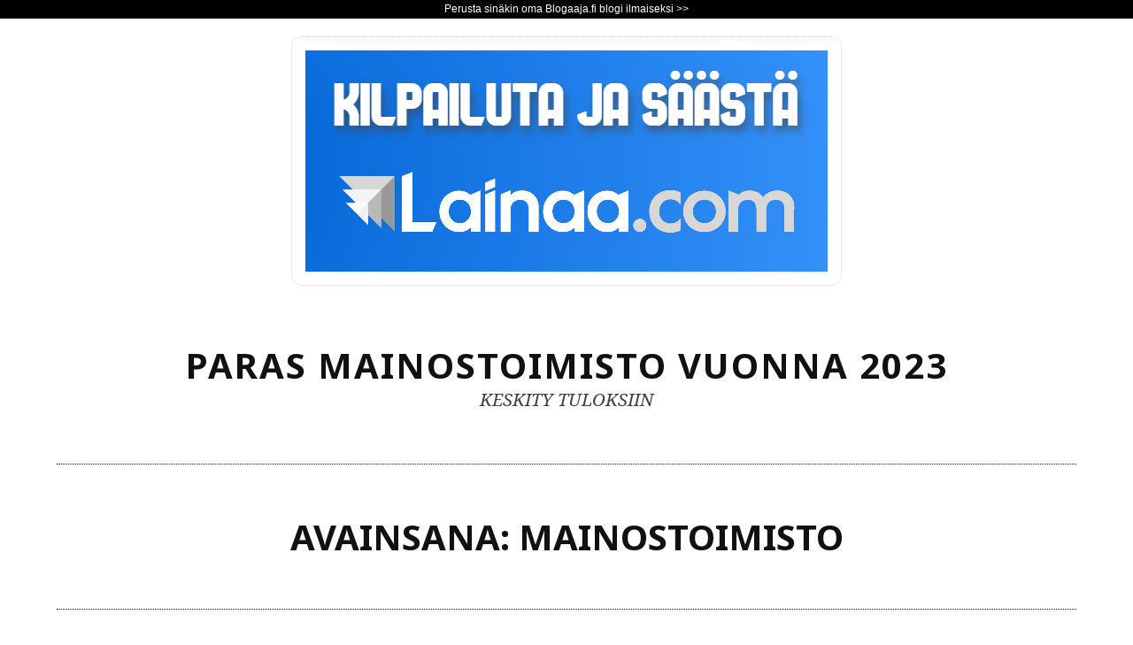

--- FILE ---
content_type: text/html; charset=UTF-8
request_url: https://mainostoimisto.blogaaja.fi/tag/mainostoimisto/
body_size: 8399
content:
<!DOCTYPE html>
<html lang="fi">
<head>
<meta charset="UTF-8">
<meta name="viewport" content="width=device-width, initial-scale=1">
<link rel="profile" href="http://gmpg.org/xfn/11">
<link rel="pingback" href="https://mainostoimisto.blogaaja.fi/xmlrpc.php">


	<!-- This site is optimized with the Yoast SEO plugin v15.6.2 - https://yoast.com/wordpress/plugins/seo/ -->
	<title>mainostoimisto arkistot - Paras Mainostoimisto Vuonna 2023</title>
	<meta name="robots" content="index, follow, max-snippet:-1, max-image-preview:large, max-video-preview:-1" />
	<link rel="canonical" href="https://mainostoimisto.blogaaja.fi/tag/mainostoimisto/" />
	<meta property="og:locale" content="fi_FI" />
	<meta property="og:type" content="article" />
	<meta property="og:title" content="mainostoimisto arkistot - Paras Mainostoimisto Vuonna 2023" />
	<meta property="og:url" content="https://mainostoimisto.blogaaja.fi/tag/mainostoimisto/" />
	<meta property="og:site_name" content="Paras Mainostoimisto Vuonna 2023" />
	<meta name="twitter:card" content="summary_large_image" />
	<script type="application/ld+json" class="yoast-schema-graph">{"@context":"https://schema.org","@graph":[{"@type":"WebSite","@id":"http://mainostoimisto.blogaaja.fi/#website","url":"http://mainostoimisto.blogaaja.fi/","name":"Paras Mainostoimisto Vuonna 2023","description":"KESKITY TULOKSIIN","potentialAction":[{"@type":"SearchAction","target":"http://mainostoimisto.blogaaja.fi/?s={search_term_string}","query-input":"required name=search_term_string"}],"inLanguage":"fi"},{"@type":"CollectionPage","@id":"https://mainostoimisto.blogaaja.fi/tag/mainostoimisto/#webpage","url":"https://mainostoimisto.blogaaja.fi/tag/mainostoimisto/","name":"mainostoimisto arkistot - Paras Mainostoimisto Vuonna 2023","isPartOf":{"@id":"http://mainostoimisto.blogaaja.fi/#website"},"inLanguage":"fi","potentialAction":[{"@type":"ReadAction","target":["https://mainostoimisto.blogaaja.fi/tag/mainostoimisto/"]}]}]}</script>
	<!-- / Yoast SEO plugin. -->


<link rel='dns-prefetch' href='//mainostoimisto.blogaaja.fi' />
<link rel='dns-prefetch' href='//fonts.googleapis.com' />
<link rel='dns-prefetch' href='//s.w.org' />
<link rel="alternate" type="application/rss+xml" title="Paras Mainostoimisto Vuonna 2023 &raquo; syöte" href="https://mainostoimisto.blogaaja.fi/feed/" />
<link rel="alternate" type="application/rss+xml" title="Paras Mainostoimisto Vuonna 2023 &raquo; kommenttien syöte" href="https://mainostoimisto.blogaaja.fi/comments/feed/" />
<link rel="alternate" type="application/rss+xml" title="Paras Mainostoimisto Vuonna 2023 &raquo; mainostoimisto avainsanan RSS-syöte" href="https://mainostoimisto.blogaaja.fi/tag/mainostoimisto/feed/" />
		<script type="text/javascript">
			window._wpemojiSettings = {"baseUrl":"https:\/\/s.w.org\/images\/core\/emoji\/13.0.1\/72x72\/","ext":".png","svgUrl":"https:\/\/s.w.org\/images\/core\/emoji\/13.0.1\/svg\/","svgExt":".svg","source":{"concatemoji":"https:\/\/mainostoimisto.blogaaja.fi\/wp-includes\/js\/wp-emoji-release.min.js?ver=5.6.16"}};
			!function(e,a,t){var n,r,o,i=a.createElement("canvas"),p=i.getContext&&i.getContext("2d");function s(e,t){var a=String.fromCharCode;p.clearRect(0,0,i.width,i.height),p.fillText(a.apply(this,e),0,0);e=i.toDataURL();return p.clearRect(0,0,i.width,i.height),p.fillText(a.apply(this,t),0,0),e===i.toDataURL()}function c(e){var t=a.createElement("script");t.src=e,t.defer=t.type="text/javascript",a.getElementsByTagName("head")[0].appendChild(t)}for(o=Array("flag","emoji"),t.supports={everything:!0,everythingExceptFlag:!0},r=0;r<o.length;r++)t.supports[o[r]]=function(e){if(!p||!p.fillText)return!1;switch(p.textBaseline="top",p.font="600 32px Arial",e){case"flag":return s([127987,65039,8205,9895,65039],[127987,65039,8203,9895,65039])?!1:!s([55356,56826,55356,56819],[55356,56826,8203,55356,56819])&&!s([55356,57332,56128,56423,56128,56418,56128,56421,56128,56430,56128,56423,56128,56447],[55356,57332,8203,56128,56423,8203,56128,56418,8203,56128,56421,8203,56128,56430,8203,56128,56423,8203,56128,56447]);case"emoji":return!s([55357,56424,8205,55356,57212],[55357,56424,8203,55356,57212])}return!1}(o[r]),t.supports.everything=t.supports.everything&&t.supports[o[r]],"flag"!==o[r]&&(t.supports.everythingExceptFlag=t.supports.everythingExceptFlag&&t.supports[o[r]]);t.supports.everythingExceptFlag=t.supports.everythingExceptFlag&&!t.supports.flag,t.DOMReady=!1,t.readyCallback=function(){t.DOMReady=!0},t.supports.everything||(n=function(){t.readyCallback()},a.addEventListener?(a.addEventListener("DOMContentLoaded",n,!1),e.addEventListener("load",n,!1)):(e.attachEvent("onload",n),a.attachEvent("onreadystatechange",function(){"complete"===a.readyState&&t.readyCallback()})),(n=t.source||{}).concatemoji?c(n.concatemoji):n.wpemoji&&n.twemoji&&(c(n.twemoji),c(n.wpemoji)))}(window,document,window._wpemojiSettings);
		</script>
		<style type="text/css">
img.wp-smiley,
img.emoji {
	display: inline !important;
	border: none !important;
	box-shadow: none !important;
	height: 1em !important;
	width: 1em !important;
	margin: 0 .07em !important;
	vertical-align: -0.1em !important;
	background: none !important;
	padding: 0 !important;
}
</style>
	<link rel='stylesheet' id='wp-block-library-css'  href='https://mainostoimisto.blogaaja.fi/wp-includes/css/dist/block-library/style.min.css?ver=5.6.16' type='text/css' media='all' />
<link rel='stylesheet' id='netsposts_css-css'  href='https://mainostoimisto.blogaaja.fi/wp-content/plugins/network-posts-extended/css/net_posts_extended.css?ver=1.0.0' type='text/css' media='all' />
<link rel='stylesheet' id='netsposts_star_css-css'  href='https://mainostoimisto.blogaaja.fi/wp-content/plugins/network-posts-extended/css/fontawesome-stars.css?ver=5.6.16' type='text/css' media='all' />
<link rel='stylesheet' id='simppeli-fonts-css'  href='https://fonts.googleapis.com/css?family=Noto+Sans%3A400italic%2C700italic%2C400%2C700%7CNoto+Serif%3A400italic%2C700italic%2C400%2C700&#038;subset=latin%2Clatin-ext' type='text/css' media='all' />
<link rel='stylesheet' id='simppeli-parent-style-css'  href='https://mainostoimisto.blogaaja.fi/wp-content/themes/simppeli/style.min.css?ver=1.1.0' type='text/css' media='all' />
<link rel='stylesheet' id='simppeli-style-css'  href='https://mainostoimisto.blogaaja.fi/wp-content/themes/blogaaja-simppeli/style.css?ver=5.6.16' type='text/css' media='all' />
<script type='text/javascript' src='https://mainostoimisto.blogaaja.fi/wp-includes/js/jquery/jquery.min.js?ver=3.5.1' id='jquery-core-js'></script>
<script type='text/javascript' src='https://mainostoimisto.blogaaja.fi/wp-includes/js/jquery/jquery-migrate.min.js?ver=3.3.2' id='jquery-migrate-js'></script>
<script type='text/javascript' id='beehive-gtm-network-frontend-header-js-after'>
var dataLayer = [];
(function(w,d,s,l,i){w[l]=w[l]||[];w[l].push({'gtm.start':
			new Date().getTime(),event:'gtm.js'});var f=d.getElementsByTagName(s)[0],
			j=d.createElement(s),dl=l!='dataLayer'?'&l='+l:'';j.async=true;j.src=
			'https://www.googletagmanager.com/gtm.js?id='+i+dl;f.parentNode.insertBefore(j,f);
			})(window,document,'script','dataLayer','GTM-NCM4QH7');
</script>
<link rel="https://api.w.org/" href="https://mainostoimisto.blogaaja.fi/wp-json/" /><link rel="alternate" type="application/json" href="https://mainostoimisto.blogaaja.fi/wp-json/wp/v2/tags/2" /><link rel="EditURI" type="application/rsd+xml" title="RSD" href="https://mainostoimisto.blogaaja.fi/xmlrpc.php?rsd" />
<link rel="wlwmanifest" type="application/wlwmanifest+xml" href="https://mainostoimisto.blogaaja.fi/wp-includes/wlwmanifest.xml" /> 
<meta name="generator" content="WordPress 5.6.16" />
<script async src="https://pagead2.googlesyndication.com/pagead/js/adsbygoogle.js?client=ca-pub-6448292399602670" crossorigin="anonymous"></script>					<!-- Google Analytics tracking code output by Beehive Analytics -->
						<script async src="https://www.googletagmanager.com/gtag/js?id=UA-178766555-1&l=beehiveDataLayer"></script>
		<script>
						window.beehiveDataLayer = window.beehiveDataLayer || [];
			function beehive_ga() {beehiveDataLayer.push(arguments);}
			beehive_ga('js', new Date())
						beehive_ga('config', 'UA-178766555-1', {
				'anonymize_ip': false,
				'allow_google_signals': false,
			})
					</script>
		</head>

<body class="archive tag tag-mainostoimisto tag-2">
	<div class="blogaaja"><a href="https://blogaaja.fi/">Perusta sinäkin oma Blogaaja.fi blogi ilmaiseksi >></a></div><div id="page" class="hfeed site">
	<a class="skip-link screen-reader-text" href="#content">Siirry sisältöön</a>

	<header id="masthead" class="site-header" role="banner">
		<div class="bannorama bg-white"><a href="https://lainaa.com/" rel="nofollow" title="Lainaa.com"><img src="https://blogaaja.fi/wp-content/uploads/2021/12/Lainaa-kilpailuta-ja-saasta.png" alt="Lainaa.com"></a></div>		<div class="site-branding">
		
							<p class="site-title"><a href="https://mainostoimisto.blogaaja.fi/" rel="home">Paras Mainostoimisto Vuonna 2023</a></p>
							<p class="site-description">KESKITY TULOKSIIN</p>
						
		</div><!-- .site-branding -->
		
	
			
	</header><!-- #masthead -->
	<div id="content" class="site-content">

	<div id="primary" class="content-area">
		<main id="main" class="site-main" role="main">

		
			<header class="page-header">
				<h1 class="page-title">Avainsana: <span>mainostoimisto</span></h1>			</header><!-- .page-header -->

						
				
<article id="post-6" class="post-6 post type-post status-publish format-standard has-post-thumbnail hentry category-yleinen tag-mainostoimisto">
	<header class="entry-header">
	
		<h2 class="entry-title"><a href="https://mainostoimisto.blogaaja.fi/miten-valita-mainostoimistoista/" rel="bookmark">Miten Valita Mainostoimistoista</a></h2>		
				<div class="entry-meta">
			<span class="posted-on">Kirjoitettu <a href="https://mainostoimisto.blogaaja.fi/miten-valita-mainostoimistoista/" rel="bookmark"><time class="entry-date published" datetime="2017-11-05T14:39:24+02:00">5.11.2017</time><time class="updated" datetime="2023-08-17T19:02:07+03:00">17.8.2023</time></a></span><span class="byline"> kirjoittaja &amp;s</span>		</div><!-- .entry-meta -->
				
		
		<a class="post-thumbnail" href="https://mainostoimisto.blogaaja.fi/miten-valita-mainostoimistoista/" aria-hidden="true">
			<img width="1024" height="683" src="https://mainostoimisto.blogaaja.fi/files/2017/11/mainostoimisto.jpg" class="attachment-post-thumbnail size-post-thumbnail wp-post-image" alt="Miten Valita Mainostoimistoista" loading="lazy" srcset="https://mainostoimisto.blogaaja.fi/files/2017/11/mainostoimisto.jpg 1024w, https://mainostoimisto.blogaaja.fi/files/2017/11/mainostoimisto-300x200.jpg 300w, https://mainostoimisto.blogaaja.fi/files/2017/11/mainostoimisto-768x512.jpg 768w" sizes="(max-width: 1024px) 100vw, 1024px" />		</a>

			
	</header><!-- .entry-header -->

	<div class="entry-content">
		<p><img loading="lazy" class="alignnone size-full wp-image-11" src="http://mainostoimisto.blogaaja.fi/files/2017/11/mainostoimisto.jpg" alt="mainostoimisto" width="1024" height="683" srcset="https://mainostoimisto.blogaaja.fi/files/2017/11/mainostoimisto.jpg 1024w, https://mainostoimisto.blogaaja.fi/files/2017/11/mainostoimisto-300x200.jpg 300w, https://mainostoimisto.blogaaja.fi/files/2017/11/mainostoimisto-768x512.jpg 768w" sizes="(max-width: 1024px) 100vw, 1024px" /><br />
Oikean mainostoimiston valinta voi olla erittäin vaikeaa näinä aikoina, koska pelkästään Suomessa toimii jo yli 2000 toimistoa ja monet mainostoimistoista eivät tarjoa kaikkea vaan ovat erikoistuneet tiettyihin osaamisalueisiin. Koska käyttäjät hakevat ja käyttävät tietoja entistä enemmän, voi olla vaikeaa pysyä kilpailun edellä ja varmistaa, että yrityksesi saavuttaa tavoitteensa.</p>
<p>Siksi nykyään monet yritykset toimivat mainos- ja markkinointitoimistojen kanssa saavuttaakseen huippuluokan näkyvyyden hakukoneissa. Ja vielä tärkeämpää, nämä markkinointi- ja <a href="http://mainostoimisto.blogaaja.fi/mita-mainostoimistot-tekee/" target="_blank" rel="noopener">mainostoimistot</a> auttavat heitä muuttamaan sivuston kävijöitä maksaviksi asiakkaiksi mahdollisimman kustannustehokkaasti.</p>
<p>Mutta jos olet uusi yrittäjä tai mainonta ei ole alaasi, voi olla vaikea löytää toimisto, joka on varustettu yrityksesi tavoitteiden saavuttamiseksi. Siinä yksi avaintekijä tulee erittäin tärkeäksi: kokemus.</p>
<h3>Miten Valita Eri Mainostoimistojen Väliltä</h3>
<p><img loading="lazy" class="alignnone size-full wp-image-15" src="http://mainostoimisto.blogaaja.fi/files/2017/11/mainostoimistojen.jpg" alt="mainostoimistojen" width="1280" height="853" srcset="https://mainostoimisto.blogaaja.fi/files/2017/11/mainostoimistojen.jpg 1280w, https://mainostoimisto.blogaaja.fi/files/2017/11/mainostoimistojen-300x200.jpg 300w, https://mainostoimisto.blogaaja.fi/files/2017/11/mainostoimistojen-1024x682.jpg 1024w, https://mainostoimisto.blogaaja.fi/files/2017/11/mainostoimistojen-768x512.jpg 768w, https://mainostoimisto.blogaaja.fi/files/2017/11/mainostoimistojen-1120x746.jpg 1120w" sizes="(max-width: 1280px) 100vw, 1280px" /></p>
<p>Suurella mainostoimistolla on varmasti paljon resursseja asiakkaidensa projekteihin. Heillä on usein satoja työntekijöitä, ylenmääräisiä myyntipisteitä ja pääkonttori suuressa kaupungissa, joka on suunniteltu vaikuttamaan. Mutta mitä tämä merkitsee yrityksellesi lopulta? Monissa tapauksissa ei paljon.</p>
<p>Sen sijaan, että keskittyisitte harkitsemiesi mainostoimistojen kokoon tai tunnettavuuteen, kestää jonkin aikaa kaivaa syvemmälle siihen, mitä heillä on tarjota. Onko heillä osaamista, jotka tarjoavat parempia tuloksia vuosi vuodelta? Entä <a href="https://www.yrittajat.fi/yrittajat/yksinyrittajat/a/asiasanat/markkinointisuunnitelma" target="_blank" rel="noopener">markkinointisuunnitelmat</a>, jotka lupaavat jatkuvia parannuksia? Laaja valikoima ja asiakkaiden suosittelut?</p>
<p>Nämä ovat kaikki indikaattoreita siitä, mitä toimisto voi tehdä yrityksellesi. Ja kun on kyse <a href="https://fi.wikipedia.org/wiki/Markkinoinnin_johtaminen" target="_blank" rel="noopener">markkinointistrategian</a> menestyksestä, sen pitäisi olla tärkein tekijä.</p>
<p>Kun etsit mainostoimistoa keskity asioihin, jotka ovat välttämättömiä sinulle ja tarjoavat tarvittavan markkinointitason. Älkää vain valitko ilmeisintä, olettaen, että he toimittavat kaikki epämääräiset tulokset, jotka he lupaavat. Etsi mainostoimistoja, jolla on selvät todisteet aiemmista tuloksistaan ​​ja jotka ovat halukkaita jakamaan sen.</p>
<p>Nykyään on enemmän mainostoimistoja kuin koskaan ennen, joten on yhä vaikeampaa valita yrityksesi sopiva kumppani. Joten miten voit valita sellaisen, joka voi tuottaa hyviä tuloksia ja korkeaa <a href="http://www.investopedia.com/terms/r/returnoninvestment.asp" target="_blank" rel="noopener">ROI</a>-arvoa?</p>
<p>Haluat tehokakkaan mainostoimiston, jolla on kokemusta, joka auttaa sinua ja lisää myyntiä. Hyvät toimistot tarjoavat asiakkaille räätälöityjä paketteja riippumatta siitä, ovatko ne pieniä yrityksiä, joissa on vain muutamia työntekijöitä tai suuria yrityksiä, jotka tarvitsevat valtakunnallisia brändäys- ja mainospalveluja. Heillä on tietämystä ja kokemusta verkossa olevan läsnäolon lisäämiseksi, ja voivat tarjota parhaan mainostuloksen.</p>
<p>Kysy lisätietoja siitä, mitä he ovat saavuttaneet asiakkailleen ja tutustu heidän portfolioon. Yleensä saavutukset puhuvat puolestaan ja erottavat huipputason mainostoimiston, joka voi auttaa asiakkaita kaikilla toimialoilla.</p>
<h3>Tulosohjautuvat Kampanjat Mainostoimistoista</h3>
<p><img loading="lazy" class="alignnone size-full wp-image-14" src="http://mainostoimisto.blogaaja.fi/files/2017/11/mainostoimistoista.jpg" alt="mainostoimistoista" width="1280" height="853" srcset="https://mainostoimisto.blogaaja.fi/files/2017/11/mainostoimistoista.jpg 1280w, https://mainostoimisto.blogaaja.fi/files/2017/11/mainostoimistoista-300x200.jpg 300w, https://mainostoimisto.blogaaja.fi/files/2017/11/mainostoimistoista-1024x682.jpg 1024w, https://mainostoimisto.blogaaja.fi/files/2017/11/mainostoimistoista-768x512.jpg 768w, https://mainostoimisto.blogaaja.fi/files/2017/11/mainostoimistoista-1120x746.jpg 1120w" sizes="(max-width: 1280px) 100vw, 1280px" /></p>
<p>Monet mainostoimistoista tarjoavat markkinointipalveluja, joihin kuuluvat perinteinen mainonta ja markkinointi, hakukoneoptimointi, <a href="https://en.wikipedia.org/wiki/Pay-per-click" target="_blank" rel="noopener">pay-per-click (PPC)</a> hallinta, sähköpostimarkkinointi, web-suunnittelu, sosiaalisen median kampanjat, graafinen suunnittelu ja analyysit. Ja vaikka tämä saattaa kuulostaa paljolta ensi kertalaiselle, näistä on tullut mainostoimistojen tavanomaiset vaihtoehdot ja käytännöt.</p>
<p>Parhaat mainostoimistot tarjoaa kaikki edellä mainitut ja paljon muuta sekä laajan luettelon palkituista markkinointipalveluista, jotka tuottaa hyviä tuloksia mukaan lukien nettinäkyvyyden hakukoneissa, lisääntyneen liikenteen ja nousseet tulosprosentit. Siksi hyvät toimistot saavat asiakkaillensa parhaat tulokset.</p>
<p>Prosessi alkaa opettelemalla asiakkaan tavoitteet, ydinosaamisen, kilpailutilanteen, asiakaskannan ja budjetin. Sitten kehitetään suunnitelma tavoitteiden saavuttamiseksi.</p>
<p>Kun työskentelet kokeneen mainostoimiston kanssa, et saa geneeristä, evästelevää markkinointistrategiaa vaan he luovat yrityksellesi ja liiketoiminnallesi räätälöidyn konseptin. Tämä on olennainen askel mille tahansa mainostoimistolle, jota kilpailijat eivät ota liian usein huomioon.</p>
<p>Kun mainostoimisto on laatinut kattavan strategian, markkinoijasi pyrkii toteuttamaan sen käytännössä. Olipa tavoitteesi sovelluksen tai ohjelmiston myynti, vieminen tai lataaminen, asiaan perehtyneet ammattilaiset auttavat sinua saavuttamaan tavoitteenne.</p>
<p>Ennen kaikkea keskity tuloksiin. Tästä hyvänä esimerkkinä on <a href="https://www.speciaali.fi/raahe/" target="_blank" rel="noopener">mainostoimisto Raahessa</a>. Monet markkinoijat keskittyvät pelkästään näkyvyyteen, mutta parhaat mainostoimistot tietävät, että pelkkä näkyvyys ei välttämättä konvertoidu liikevaihtoon. Tehokkuuden lisäämiseksi näkyvyys on muutettava myynniksi.</p>
<p>Siksi pelkkä näkyvyyden lisäys ei toimi vaan sinun on mitattava tuloksia. Loppujen lopuksi ei ole väliä kuinka monta ihmistä näkee mainoksesi, jos kukaan ei osta mitään tai ei ota yhteyttä. Kokenut ammattilainen tietää täsmällisesti, miten voit saada tuloksia, joita haluat saavuttaa.</p>
<h4>Kuinka valita täydellinen mainostoimisto omiin tarpeisiisi</h4>
<p><img loading="lazy" class="alignnone size-full wp-image-16" src="http://mainostoimisto.blogaaja.fi/files/2017/11/toimisto.jpg" alt="toimisto" width="1280" height="853" srcset="https://mainostoimisto.blogaaja.fi/files/2017/11/toimisto.jpg 1280w, https://mainostoimisto.blogaaja.fi/files/2017/11/toimisto-300x200.jpg 300w, https://mainostoimisto.blogaaja.fi/files/2017/11/toimisto-1024x682.jpg 1024w, https://mainostoimisto.blogaaja.fi/files/2017/11/toimisto-768x512.jpg 768w, https://mainostoimisto.blogaaja.fi/files/2017/11/toimisto-1120x746.jpg 1120w" sizes="(max-width: 1280px) 100vw, 1280px" /></p>
<p>Liiketoiminnan jatkuvasti kehittyvässä maailmassa mainonta toimii majakkana, johdattaen potentiaaliset asiakkaat brändisi luokse. Kaikki mainostoimistot eivät kuitenkaan ole samanlaisia ja oikean toimiston valinta voi olla ero menestyksekkään ja epäonnistuneen kampanjan välillä. Kasvun kynnyksellä oleville yrityksille mainostoimiston valinta on ensiarvoisen tärkeää. Mutta kuinka erottaa jyvät akanoista tällä laajalla alalla?</p>
<p><strong>1. Ymmärrä brändisi olemus</strong></p>
<p>Ennen täydellisen mainostoimiston etsintää on ensin perehdyttävä syvällisesti brändisi sieluun. Mitkä ovat sen ydinarvot? Mitä viestiä se haluaa välittää? Brändin perusteellinen ymmärtäminen varmistaa, että valittu mainostoimisto on linjassa sen etiikan kanssa.</p>
<p><strong>2. Etsi mainostoimisto, jolla on vankka kokemus</strong></p>
<p>Mainonnan maailmassa menneisyys voi usein ennustaa tulevaa menestystä. Etsi mainostoimistoja, joilla on menestyksekkäiden kampanjoiden pitkä historia, erityisesti sellaisia, jotka resonoidaan brändisi kohderyhmän kanssa.</p>
<p><strong>3. Korosta viestintää</strong></p>
<p>Menestyksekkään mainoskampanjan sinfonia syntyy brändin ja mainostoimiston harmonisesta suhteesta. Korosta mainostoimistoja, jotka arvostavat avointa viestintää, varmistaen, että brändisi ääni kuuluu ja vahvistuu.</p>
<p><strong>4. Arvioi heidän luovuuttaan</strong></p>
<p>Nykyisessä kyllästetyssä markkinassa erottuminen ei ole vain ylellisyyttä, vaan välttämättömyys. Toimiston kyky ajatella laatikon ulkopuolella ja luoda kampanjoita, jotka vangitsevat ja kiinnostavat, voi olla ero tuntemattomuuden ja tähteyden välillä.</p>
<p><strong>5. Pohdi heidän teknistä osaamistaan</strong></p>
<p>Digitaalisella aikakaudella mainostoimiston tekninen asiantuntemus on ensiarvoisen tärkeää. SEO:n vivahteiden ymmärtämisestä tarkkojen suunnittelujen luomiseen, toimiston tekninen osaaminen voi suuresti laajentaa kampanjoidesi ulottuvuutta ja vaikutusta.</p>
<p><strong>6. Arvioi heidän strategista näkemystään</strong></p>
<p>Loistavien kampanjoiden takana on strategian perusta. Strategisesti näkemyksellinen mainostoimisto voi luoda kampanjoita, jotka eivät vain vangitse, vaan myös muuntavat, varmistaen konkreettisen sijoitetun pääoman tuoton.</p>
<p><strong>7. Tutki heidän kulttuurista sopivuuttaan</strong></p>
<p>Jokaisella brändillä on ainutlaatuinen kulttuuri, erottuva persoonallisuus. On välttämätöntä, että valittu toimisto resonoi tämän kulttuurin kanssa, varmistaen saumattoman integraation ja kampanjan, joka todella ilmentää brändin olemusta.</p>
<p><strong>8. Älä anna koon hämätä</strong></p>
<p>Vaikka suuret, laajat portfoliot omaavat mainostoimistot voivat olla houkuttelevia, koko ei ole menestyksen ainoa määrittäjä. Usein pienemmät toimistot, joustavine rakenteineen ja henkilökohtaisine kosketuksineen, voivat luoda kampanjoita, jotka resonoidaan syvemmin.</p>
<p><strong>9. Pohdi taloudellisia seurauksia</strong></p>
<p>Vaikka suuren kampanjan houkutus voi olla kiusallista, on aina pidettävä silmällä tulosta. Etsi mainostoimistoja, jotka tarjoavat tasapainon kustannusten ja arvon välillä, varmistaen, että jokainen käytetty euro tuottaa konkreettisia tuloksia.</p>
<p><strong>10. Etsi suosituksia ja arvosteluja</strong></p>
<p>Nykyisen yhteenliitetyn maailman aikana muiden kokemukset voivat tarjota korvaamatonta näkemystä. Etsi suosituksia ja arvosteluja, anna muiden kokemusten ohjata valintaasi.</p>
<p>Lopuksi, matka sinulle täydellisen mainostoimiston löytämiseen on täynnä valintoja. Kuitenkin oikean tiedon ja selkeän ymmärryksen avulla omasta brändistäsi, tämä matka voi johtaa kumppanuuteen, joka ei vain vahvista brändisi ääntä, vaan varmistaa sen resonoinnin markkinoiden laajalla alueella. Muista, mainonnan maailmassa ei ole kyse vain näkemisestä, vaan muistamisesta. Valitse viisaasti ja anna brändisi äänen kaikua läpi aikojen.</p>

			</div><!-- .entry-content -->

	<footer class="entry-footer">
		 <span class="entry-footer-links tags-links">Avainsanat <a href="https://mainostoimisto.blogaaja.fi/tag/mainostoimisto/" rel="tag">mainostoimisto</a></span>	</footer><!-- .entry-footer -->
</article><!-- #post-## -->

			
			
		
		</main><!-- #main -->
	</div><!-- #primary -->


	</div><!-- #content -->

	<footer id="colophon" class="site-footer" role="contentinfo">
		<div class="site-info">
			Ilmaisen julkaisemisen puolesta: <a href="https://blogaaja.fi/">Blogaaja.fi</a>
		</div><!-- .site-info -->
	</footer><!-- #colophon -->
</div><!-- #page -->

		<noscript>
			<iframe src="https://www.googletagmanager.com/ns.html?id=GTM-NCM4QH7" height="0" width="0" style="display:none;visibility:hidden"></iframe>
		</noscript>
		<script type='text/javascript' src='https://mainostoimisto.blogaaja.fi/wp-content/plugins/network-posts-extended/dist/netsposts-public.js?ver=1.0.2' id='netsposts-js-js'></script>
<script type='text/javascript' src='https://mainostoimisto.blogaaja.fi/wp-content/themes/simppeli/js/skip-link-focus-fix.min.js?ver=1.1.0' id='simppeli-skip-link-focus-fix-js'></script>
<script type='text/javascript' src='https://mainostoimisto.blogaaja.fi/wp-includes/js/wp-embed.min.js?ver=5.6.16' id='wp-embed-js'></script>

</body>
</html>


--- FILE ---
content_type: text/html; charset=utf-8
request_url: https://www.google.com/recaptcha/api2/aframe
body_size: 268
content:
<!DOCTYPE HTML><html><head><meta http-equiv="content-type" content="text/html; charset=UTF-8"></head><body><script nonce="mfR5nnbM0kZ036EP4T0Qpg">/** Anti-fraud and anti-abuse applications only. See google.com/recaptcha */ try{var clients={'sodar':'https://pagead2.googlesyndication.com/pagead/sodar?'};window.addEventListener("message",function(a){try{if(a.source===window.parent){var b=JSON.parse(a.data);var c=clients[b['id']];if(c){var d=document.createElement('img');d.src=c+b['params']+'&rc='+(localStorage.getItem("rc::a")?sessionStorage.getItem("rc::b"):"");window.document.body.appendChild(d);sessionStorage.setItem("rc::e",parseInt(sessionStorage.getItem("rc::e")||0)+1);localStorage.setItem("rc::h",'1769248415785');}}}catch(b){}});window.parent.postMessage("_grecaptcha_ready", "*");}catch(b){}</script></body></html>

--- FILE ---
content_type: text/css
request_url: https://mainostoimisto.blogaaja.fi/wp-content/themes/simppeli/style.min.css?ver=1.1.0
body_size: 3008
content:
html{font-family:sans-serif;-webkit-text-size-adjust:100%;-ms-text-size-adjust:100%}body{margin:0}article,aside,details,figcaption,figure,footer,header,main,menu,nav,section,summary{display:block}audio,canvas,progress,video{display:inline-block;vertical-align:baseline}audio:not([controls]){display:none;height:0}[hidden],template{display:none}a{background-color:transparent}abbr[title]{border-bottom:1px dotted}b,strong{font-weight:700}mark{color:#000}small{font-size:80%}sub,sup{font-size:75%;line-height:0;position:relative;vertical-align:baseline}sup{top:-.5em}sub{bottom:-.25em}img{border:0}svg:not(:root){overflow:hidden}figure{margin:0}hr{box-sizing:content-box}code,kbd,pre,samp{font-family:monospace,monospace;font-size:1em}button,input,optgroup,select,textarea{color:inherit;font:inherit;margin:0}button{overflow:visible}button,select{text-transform:none}button,html input[type=button],input[type=reset],input[type=submit]{-webkit-appearance:button;cursor:pointer}button[disabled],html input[disabled]{cursor:default}button::-moz-focus-inner,input::-moz-focus-inner{border:0;padding:0}input[type=checkbox],input[type=radio]{box-sizing:border-box;padding:0}input[type=number]::-webkit-inner-spin-button,input[type=number]::-webkit-outer-spin-button{height:auto}input[type=search]{-webkit-appearance:textfield}input[type=search]::-webkit-search-cancel-button,input[type=search]::-webkit-search-decoration{-webkit-appearance:none}fieldset{border:1px solid silver;margin:0 2px;padding:.35em .625em .75em}legend{border:0;padding:0}textarea{overflow:auto}optgroup{font-weight:700}table{border-collapse:collapse;border-spacing:0}body,button,input,select,textarea{color:#404040;font-family:"Noto Serif",serif;font-size:100%;line-height:1.5}@media (min-width:37.5em){body{font-size:1.125em}}@media (min-width:70em){body{font-size:1.25em}}.site-title,h1,h2,h3,h4,h5,h6{clear:both;color:#111;font-family:"Noto Sans",sans-serif;line-height:1.2;margin:0 0 3%}.site-title,h1{font-size:2em}h2{font-size:1.625em}h3{font-size:1.375em}h4{font-size:1.125em}h5,h6{font-size:1em}p{margin:0 0 1.5em}cite,dfn,em,i{font-style:italic}blockquote{margin:0 1.5em}address{margin:0 0 1.5em}pre{border:1px dotted #111;font-family:"Courier 10 Pitch",Courier,monospace;margin-bottom:1.6em;max-width:100%;overflow:auto;padding:1.6em;word-wrap:normal}code,kbd,tt,var{font-family:Monaco,Consolas,"Andale Mono","DejaVu Sans Mono",monospace;font-size:15px;font-size:.9375rem}abbr,acronym{border-bottom:1px dotted #666;cursor:help}ins,mark{background:#fff9c0;text-decoration:none}big{font-size:125%}html{box-sizing:border-box}*,:after,:before{box-sizing:inherit}body{background:#fff;word-wrap:break-word}blockquote:after,blockquote:before,q:after,q:before{content:""}blockquote,q{font-style:italic;quotes:"" ""}hr{background-color:#111;border:0;height:1px;margin-bottom:1.5em}ol,ul{margin:0 0 1.5em .5em}ul{list-style:disc}ol{list-style:decimal}li>ol,li>ul{margin-bottom:0;margin-left:.5em}dt{font-weight:700}dd{margin:0 1.5em 1.5em}img{height:auto;max-width:100%}table{margin:0 0 1.5em;width:100%}td,th{padding:6px 2%}caption,td,th{text-align:left}caption{margin:1em 0}th{font-weight:700}#wp-calendar td,#wp-calendar th{font-size:14px;font-size:.875rem;padding:4px 1%;text-align:center}#wp-calendar #next,#wp-calendar #prev,#wp-calendar td.pad,#wp-calendar tr:hover td{background:0 0}#wp-calendar #prev{text-align:left}#wp-calendar #next{text-align:right}button,input[type=button],input[type=reset],input[type=submit]{background:0 0;border:1px solid;border-color:#111;padding:.6em 1em}button:active,button:focus,button:hover,input[type=button]:active,input[type=button]:focus,input[type=button]:hover,input[type=reset]:active,input[type=reset]:focus,input[type=reset]:hover,input[type=submit]:active,input[type=submit]:focus,input[type=submit]:hover{background:#111;color:#fff}input[type=date],input[type=datetime-local],input[type=datetime],input[type=email],input[type=month],input[type=number],input[type=password],input[type=reset],input[type=search],input[type=tel],input[type=text],input[type=time],input[type=url],input[type=week],select,textarea{border:1px dotted #111;display:block;padding:.5em;margin-bottom:1.5em}input[type=date]:focus,input[type=datetime-local]:focus,input[type=datetime]:focus,input[type=email]:focus,input[type=month]:focus,input[type=number]:focus,input[type=password]:focus,input[type=reset]:focus,input[type=search]:focus,input[type=tel]:focus,input[type=text]:focus,input[type=time]:focus,input[type=url]:focus,input[type=week]:focus,select:focus,textarea:focus{border-style:solid;color:#111}input[type=date],input[type=datetime-local],input[type=datetime],input[type=email],input[type=month],input[type=password],input[type=search],input[type=tel],input[type=text],input[type=time],input[type=url],input[type=week],select,textarea{width:100%}.search-submit{margin-bottom:1.5em}a,a:visited{color:#111}a:active,a:focus,a:hover{color:#000}a:focus{outline:dotted thin}a:active,a:hover{outline:0}.main-navigation{clear:both;display:block;float:left;width:100%}.main-navigation ul{list-style:none;margin:0;padding-left:0}.main-navigation li{display:inline-block;position:relative}.main-navigation a{display:block;letter-spacing:1px;padding:.2em .3em;text-decoration:none;text-transform:uppercase}.main-navigation .current-menu-item>a,.main-navigation .current_page_ancestor>a,.main-navigation .current_page_item>a{font-weight:700}.site-main .comment-navigation,.site-main .post-navigation,.site-main .posts-navigation{margin:0 0 5%;overflow:hidden}.comment-navigation .nav-previous,.post-navigation .nav-previous,.posts-navigation .nav-previous{float:left;width:50%}.comment-navigation .nav-next,.post-navigation .nav-next,.posts-navigation .nav-next{float:right;text-align:right;width:50%}.screen-reader-text{clip:rect(1px,1px,1px,1px);position:absolute!important;height:1px;width:1px;overflow:hidden}.screen-reader-text:focus{background-color:#f1f1f1;border-radius:3px;box-shadow:0 0 2px 2px rgba(0,0,0,.6);clip:auto!important;color:#21759b;display:block;font-size:14px;font-size:.875rem;font-weight:700;height:auto;left:5px;line-height:normal;padding:15px 23px 14px;text-decoration:none;top:5px;width:auto;z-index:100000;word-wrap:normal!important}.alignleft{display:inline;float:left;margin-right:1.5em;margin-bottom:.5em}.alignright{display:inline;float:right;margin-left:1.5em;margin-bottom:.5em}.aligncenter{clear:both;display:block;margin-left:auto;margin-right:auto}.clear:after,.clear:before,.comment-content:after,.comment-content:before,.entry-content:after,.entry-content:before,.site-content:after,.site-content:before,.site-footer:after,.site-footer:before,.site-header:after,.site-header:before{content:"";display:table;table-layout:fixed}.clear:after,.comment-content:after,.entry-content:after,.site-content:after,.site-footer:after,.site-header:after{clear:both}.widget{margin:0 0 1.5em}.widget select{max-width:100%}.widget_search .search-submit{display:none}.site{padding:1em 5%;margin-left:auto;margin-right:auto;max-width:70em}.entry-header,.page-header,.site-header{text-align:center}.page-header,.site-header{border-bottom:1px dotted #111;margin-bottom:5%;padding-bottom:5%}.site-header{padding-bottom:0}.page-header :last-child{margin-bottom:0}.site-branding{margin:5% 0}.site-title{font-weight:700;letter-spacing:2px;margin:0}.entry-title,.entry-title a,.page-title,.site-title a{text-decoration:none;text-transform:uppercase}.site-description{font-style:italic;margin:0}.header-image,.main-navigation{padding-bottom:5%}.site-info{padding:1.5em 0;text-align:center}.sticky{display:block}.entry,.hentry{border-bottom:1px dotted #111;margin-bottom:10%;padding-bottom:10%}.page .entry,.page .hentry,.single .entry,.single .hentry{margin-bottom:5%;padding-bottom:5%}.byline,.updated:not(.published){display:none}.group-blog .byline,.single .byline{display:inline}.comments-area,.entry-content,.entry-footer,.entry-summary,.page-content{color:#4d4d4d;margin-left:auto;margin-right:auto;max-width:37.5em}.entry-meta{padding-bottom:1.5em}.entry-footer>.entry-footer-links,.entry-meta{font-size:.875em;font-style:italic;text-transform:uppercase}.page-links{clear:both;margin:0 0 1.5em}.page-links a,.page-links>span{border:1px dotted #111;display:inline-block;padding:.25em .75em;margin:0 .5em .5em 0}.page-links>span.page-links-title{border:0;padding:0}.entry-footer>.entry-footer-links{padding-right:1em}.mejs-container,.post-thumbnail>img{margin-bottom:1.5em}.archive .format-aside .entry-title,.blog .format-aside .entry-title{display:none}.comment-content a{word-wrap:break-word}.bypostauthor{display:block}ol.comment-list,ol.comment-list ol.children{list-style:none;margin:0;padding:0}.comment-list>li{border-bottom:1px dotted #111;margin-bottom:6%;padding-bottom:6%}ol.comment-list ol.children ul{margin-bottom:0}ol.comment-list ol.children{margin-left:2%}ol.children .comment-body{margin-top:1.5em}.comment-meta{margin-bottom:1.5em}li.comment .comment-wrap,li.ping .comment-wrap{padding-bottom:1em;padding-top:1em}ol.comment-list dl,ol.comment-list ol,ol.comment-list ul{margin-bottom:1em}ol.comment-list dl dl,ol.comment-list ol ol,ol.comment-list ul ul{margin-bottom:0}.comment-metadata .edit-link{padding-left:1em}.comment-author .avatar{float:left;margin-right:1em}.infinite-scroll .posts-navigation,.infinite-scroll.neverending .site-footer{display:none}.infinity-end.neverending .site-footer{display:block}.comment-content .wp-smiley,.entry-content .wp-smiley,.page-content .wp-smiley{border:none;margin-bottom:0;margin-top:0;padding:0}embed,iframe,object{max-width:100%}.wp-caption{margin-bottom:1.5em;max-width:100%}.wp-caption img[class*=wp-image-]{display:block;margin:0 auto}.wp-caption-text{text-align:center}.wp-caption .wp-caption-text{margin:.8075em 0}.gallery{margin-bottom:1.5em}.gallery-item{display:inline-block;text-align:center;vertical-align:top;width:100%}.gallery-columns-2 .gallery-item{max-width:50%}.gallery-columns-3 .gallery-item{max-width:33.33%}.gallery-columns-4 .gallery-item{max-width:25%}.gallery-columns-5 .gallery-item{max-width:20%}.gallery-columns-6 .gallery-item{max-width:16.66%}.gallery-columns-7 .gallery-item{max-width:14.28%}.gallery-columns-8 .gallery-item{max-width:12.5%}.gallery-columns-9 .gallery-item{max-width:11.11%}.gallery-caption{display:block}

--- FILE ---
content_type: text/css
request_url: https://mainostoimisto.blogaaja.fi/wp-content/themes/blogaaja-simppeli/style.css?ver=5.6.16
body_size: 855
content:
/*
Theme Name: Simppeli (Blogaaja Edition)
Theme URI: https://foxland.fi/downloads/simppeli
Template: simppeli
Author: Sami Keijonen
Author URI: http://foxland.fi/
Description: A simple and accessible theme for bloggers and writers. It has beautiful typography and allows your content to be the most important part of your site.
Version: 1.0.4
License: GNU General Public License v2 or later
License URI: http://www.gnu.org/licenses/gpl-2.0.html
Text Domain: simppeli
Tags: white, black, light, one-column, responsive-layout, accessibility-ready, custom-background, custom-header, custom-menu, editor-style, featured-images, flexible-header, microformats, sticky-post, translation-ready 

This theme, like WordPress, is licensed under the GPL.
Use it to make something cool, have fun, and share what you've learned with others.

Simppeli is based on Underscores http://underscores.me/, (C) 2012-2015 Automattic, Inc.
Underscores is distributed under the terms of the GNU GPL v2 or later.

Normalizing styles have been helped along thanks to the fine work of
Nicolas Gallagher and Jonathan Neal http://necolas.github.com/normalize.css/
*/
.blogaaja{background-color:black;height:21px;line-height:21px;font-size:12px;text-align:center;font-family:sans-serif;}.blogaaja a{color:#fff;text-decoration:none;}
.bannorama{max-width:100vw;margin-bottom:5%;}.bannorama img{padding:15px;border:1px dotted lightgrey;border-radius:12px;max-width:100%;}